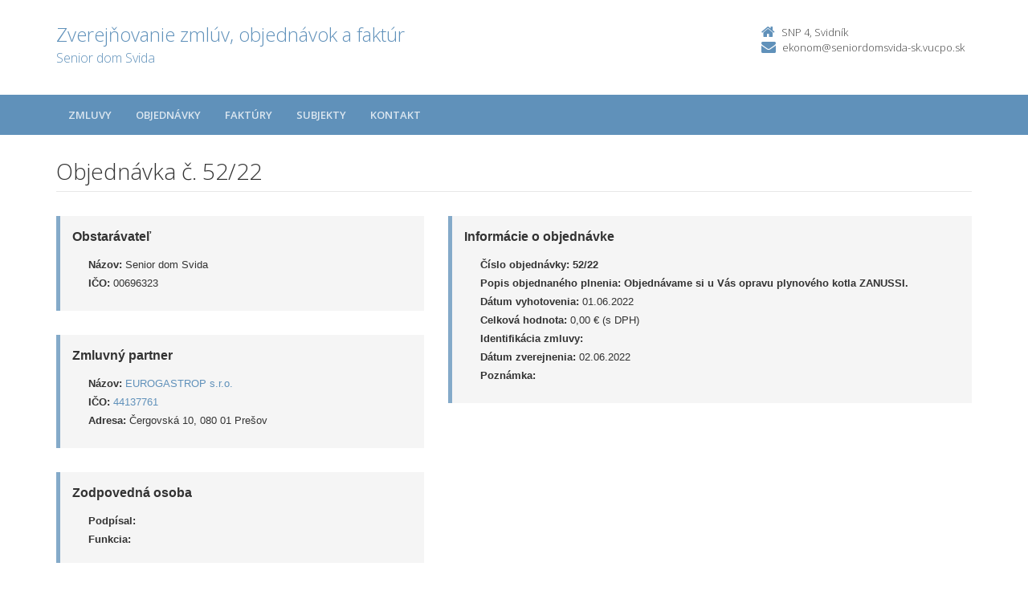

--- FILE ---
content_type: text/html; charset=UTF-8
request_url: https://zverejnovanie.po-kraj.sk/00696323/objednavky/52/22/
body_size: 2920
content:
<!DOCTYPE html>
<!--[if lt IE 7 ]><html class="ie ie6 no-js" lang="sk"> <![endif]-->
<!--[if IE 7 ]><html class="ie ie7 no-js" lang="sk"> <![endif]-->
<!--[if IE 8 ]><html class="ie ie8 no-js" lang="sk"> <![endif]-->
<!--[if IE 9 ]><html class="ie ie9 no-js" lang="sk"> <![endif]-->
<!--[if (gte IE 10)|!(IE)]><!--><html class="no-js" lang="sk"> <!--<![endif]-->
<head>
<meta charset="utf-8" />
<meta name="generator" content="SysCom Content Management System (www.syscom.sk)" />
<meta name="viewport" content="width=device-width, initial-scale=1, maximum-scale=1" />
<link href="/include/plugins/bootstrap/css/bootstrap.min.css" type="text/css" rel="stylesheet" />
<link href="/include/plugins/font-awesome/css/font-awesome.min.css" type="text/css" rel="stylesheet" />
<link href="/include/styles.css" type="text/css" rel="stylesheet" />
<link href="/include/forms.css" type="text/css" rel="stylesheet" />
<link href="/include/custom.css" type="text/css" rel="stylesheet" />
<link href="/include/cols.css" type="text/css" rel="stylesheet" />
<link href="/include/datepicker/datepicker.css" type="text/css" rel="stylesheet" />
<title>52/22                | Zverejňovanie</title>
<link href='//fonts.googleapis.com/css?family=Open+Sans:300,400,600,700&subset=latin,latin-ext' rel='stylesheet' type='text/css'>     
<!--[if lt IE 9]>
      <script src="//oss.maxcdn.com/libs/html5shiv/3.7.0/html5shiv.js"></script>
      <script src="//oss.maxcdn.com/libs/respond.js/1.4.2/respond.min.js"></script>
    <![endif]-->
<script type="text/javascript" src="/libs/js/zmluva_auto.js"></script>
<script type="text/javascript" src="/include/plugins/jquery-1.10.2.min.js"></script>
<script type="text/javascript" src="/include/plugins/jquery-migrate-1.2.1.min.js"></script>
<script type="text/javascript" src="/include/plugins/bootstrap/js/bootstrap.min.js"></script>
<script type="text/javascript" src="/include/plugins/bootstrap-hover-dropdown.min.js"></script>
<script type="text/javascript" src="/include/plugins/back-to-top.js"></script>
<script type="text/javascript" src="/include/plugins/jquery-placeholder/jquery.placeholder.js"></script>
<script type="text/javascript" src="/include/plugins/jflickrfeed/jflickrfeed.min.js"></script>
<script type="text/javascript" src="/include/main.js"></script>
<script type="text/javascript" src="/include/scripts.js"></script>
<script type="text/javascript" src="/include/datepicker/jquery.ui.core.js"></script>
<script type="text/javascript" src="/include/datepicker/jquery.ui.datepicker.js"></script>
<script type="text/javascript" src="/libs/js/frm/date.js"></script>
<script type="text/javascript">
$(document).ready(function(){
if (history.length > 0) {
  $('.butback a').bind('click',function(){history.back();});
} else {
  $('.butback').hide();
}
});
</script>
</head>
<body class="art-510345">
    <div class="wrapper">
        <!-- ******HEADER****** --> 
        <header class="header">
            <div class="header-main container">
                <h1 class="logo col-md-9 col-sm-9">
    <a href="/00696323/">
        
        <span class="nazov pull-left">Zverejňovanie zmlúv, objednávok a faktúr <span class="inst">Senior dom Svida<span></span>
    </a>
</h1><!--//logo-->           
<div class="info col-md-3 col-sm-3">
   <div class="contact pull-right">
        <p class="phone"><i class="fa fa-home"></i>SNP 4, Svidník </p> 
        <p class="email"><i class="fa fa-envelope"></i><a href="mailto:ekonom@seniordomsvida-sk.vucpo.sk">ekonom@seniordomsvida-sk.vucpo.sk</a></p>
    </div><!--//contact-->
</div><!--//info-->
            </div><!--//header-main-->
        </header><!--//header-->
        
        <!-- ******NAV****** -->
        <nav class="main-nav" role="navigation">
            <div class="container">
                <div class="navbar-header">
                    <button class="navbar-toggle" type="button" data-toggle="collapse" data-target="#navbar-collapse">
                        <span class="sr-only">Toggle navigation</span>
                        <span class="icon-bar"></span>
                        <span class="icon-bar"></span>
                        <span class="icon-bar"></span>
                    </button><!--//nav-toggle-->
                </div><!--//navbar-header-->            
                <div class="navbar-collapse collapse" id="navbar-collapse">
                    <ul class="nav navbar-nav">
                        <li class="nav-item"><a href="/00696323/zmluvy/" class="sel">Zmluvy</a></li><li class="nav-item"><a href="/00696323/objednavky/" class="sel">Objednávky</a></li><li class="nav-item"><a href="/00696323/faktury/" class="sel">Faktúry</a></li>
                        <li class="nav-item"><a href="/00696323/subjekty/">Subjekty</a></li>
                        
                        <li class="nav-item"><a href="/00696323/kontakt/">Kontakt</a></li>
                    </ul><!--//nav-->
                </div><!--//navabr-collapse-->
            </div><!--//container-->
        </nav><!--//main-nav-->
         <!-- ******CONTENT****** --> 
        <div class="content container">
            <div class="page-wrapper">
                               <div class="page-content">
                    <div class="row page-row">
                        <div class="courses-wrapper col-md-12">  
<header class="page-heading clearfix">
<h1 class="heading-title pull-left">Objednávka č. 52/22               </h1>
</header> 
<div class="row">
    <div class="col-md-5 col-ms-5">
        <div class="page-row box box-border">
            <span class="box-title">Obstarávateľ</span>
            <ul class="box-list list-unstyled">
        	    <li><strong>Názov:</strong> Senior dom Svida</li>
        	    <li><strong>IČO:</strong> 00696323</li>
            </ul>
        </div>
    
        <div class="page-row box box-border">
        	<span class="box-title">Zmluvný partner</span>
            <ul class="box-list list-unstyled">
                <li><strong>Názov:</strong> <a href="/00696323/subjekty/44137761/">EUROGASTROP s.r.o.</a></li>
                <li><strong>IČO:</strong> <a href="/00696323/subjekty/44137761/">44137761</a></li>
                <li><strong>Adresa:</strong> Čergovská 10, 080 01 Prešov</li>
            </ul>
        </div>
        <div class="page-row box box-border"><span class="box-title">Zodpovedná osoba</span><ul class="box-list list-unstyled no-margin-bottom"><li><strong>Podpísal:</strong> </li><li><strong>Funkcia:</strong> </li></ul></div>
    </div><!-- end blockleft -->
    
    <div class="col-md-7 col-ms-7">
        <div class="page-row box box-border">
        	<span class="box-title">Informácie o objednávke</span>
            <ul class="box-list list-unstyled">
            	<!-- kategoria -->
            	<li><strong>Číslo objednávky:</strong> <b>52/22               </b></li>
            	<li><strong>Popis objednaného plnenia:</strong> <b>Objednávame si u Vás opravu plynového kotla ZANUSSI.</b></li>
            	<li><strong>Dátum vyhotovenia:</strong> 01.06.2022</li>
            	<!-- ucinnost -->
            	<!-- platnost -->
            	<li><strong>Celková hodnota:</strong> 0,00 &euro; (s DPH)</li>
            	<!-- orig suma a mena -->
            	<!-- ident. zmluvy --><!-- identifikacia zmluvy --><li><strong>Identifikácia zmluvy:</strong> </li>
            	<!-- ident. obj -->
            	<li><strong>Dátum zverejnenia:</strong> 02.06.2022</li>
            	<li><strong>Poznámka:</strong> </li>
            </ul>
            
        </div>
    </div>
</div>
<div class="col-1 col-3 col-7 col-9 col-12 suvis zmluvy">
     <span class="box-title">Súvisiace dokumenty</span><div class="table-responsive">
<table class="table table-striped table-responsive">
<thead>
   <tr>
      <th class="list-cislo">Číslo</th>
    <th class="list-predmet">Názov</th>     
    <th class="list-obs-nazov">Obstarávateľ</th>
    <th class="list-obs-ico">IČO Obs.</th>
    <th class="list-dod-nazov">Dodávateľ</th>
    <th class="list-dod-ico">IČO Dod.</th>
    <th class="list-kat">Kategória</th>
    <th class="list-suma">Suma</th>
    <th class="list-datum">Dátum</th>   
    <th class="list-datum-ucinnost">Dátum účinnosti</th>
    <th class="list-datum-plat-do">Dátum platnosti</th>
    <th class="list-datum-zver">Dátum zverejnenia</th>
    <th class="list-pod-meno">Dokument podpísal</th>
    <th class="list-pod-funkcia">Funkca</th>
    <th>Typ</td>
   </tr>
</thead>
<tbody><tr>
    <td class="list-cislo">DFB/22/0357</td>
    <td class="list-predmet"><a href="/00696323/faktury/dfb/22/0357/" title="Zobraziť detail pre "></a></td>     
    <td class="list-obs-nazov">Senior dom Svida</td>
    <td class="list-obs-ico">00696323</td>
    <td class="list-dod-nazov">EUROGASTROP s.r.o.</td>
    <td class="list-dod-ico">44137761</td>
    <td class="list-kat"></td>
    <td class="list-suma">324,00 €</td>
    <td class="list-datum">15.06.2022</td>   
    <td class="list-datum-ucinnost"></td>
    <td class="list-datum-plat-do"></td>
    <td class="list-datum-zver">22.06.2022</td>
    <td class="list-pod-meno"></td>
    <td class="list-pod-funkcia"></td>
    <td>Faktúra</td>
</tr></tbody>
</table>
</div>

</div>
<a href="/00696323/objednavky/52/22/?pg=2" target="_blank" class="btn btn-theme pull-right"><i class="fa fa-print"></i>Tlačiť</a>



</div>
</div><!--//page-row-->
                </div><!--//page-content-->
</div><!--//page--> 
        </div><!--//content-->
    </div><!--//wrapper-->
 <!-- ******FOOTER****** --> 
    <footer class="footer">
        <div class="bottom-bar">
            <div class="container">
                <div class="row">
                    <small class="copyright col-md-6 col-sm-12 col-xs-12">Copyright &copy; 2015 Zverejnovanie.sk | Všetky práva vyhradené</small>
                    <small class="createdby col-md-6 col-sm-12 col-xs-12 pull-right"><a href="https://www.aglo.sk/">Tvroba stránok</a> - Aglo Solutions | <a href="https://www.syscom.sk/">Redakčný systém</a> - SysCom</small>
                </div><!--//row-->
            </div><!--//container-->
        </div><!--//bottom-bar-->
    </footer><!--//footer-->
</html>
